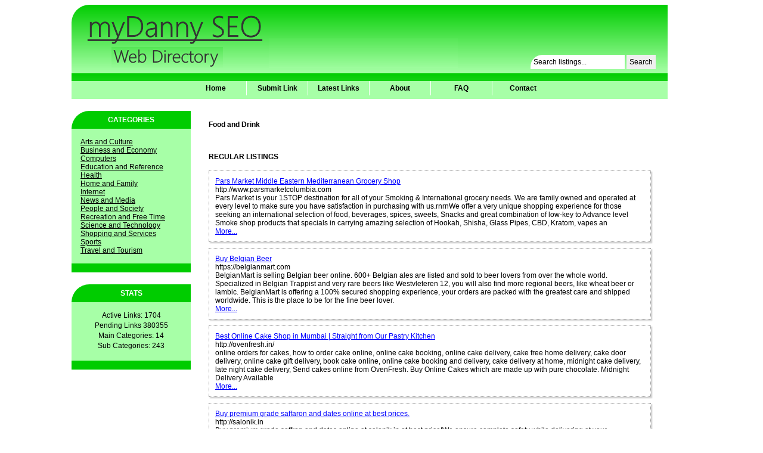

--- FILE ---
content_type: text/html; charset=UTF-8
request_url: http://www.mydannyseo.com/shopping-and-services/food-and-drink
body_size: 3627
content:

<!DOCTYPE html>
<html lang="en">
<head>
<title>Shopping and Services - Food and Drink | myDannySEO.com</title>
<meta http-equiv="Content-Type" content="text/html; charset=utf-8" />
<meta name="Description" content="myDannySEO.com is a free SEO friendly online link submission directory.">
<meta name="Keywords" content="PR, online websites directory, online website directory, link submission, free link submission, online directory, link directory, free directory, free link, free directory submission, url submission, post links, post link, seo friendly links, seo link submission, free seo links">
<link rel="shortcut icon" href="http://www.mydannyseo.com/favicon.ico">
<link rel="icon" href="http://www.mydannyseo.com/favicon.ico">
<link rel="stylesheet" type="text/css" href="/includes/style.css">
</head>

<body>
		<div id="wrapper">
    <div id="container">
      <div id="header">
	<a class="home-backlink" href="http://www.mydannyseo.com"></a>
	<script async src="//pagead2.googlesyndication.com/pagead/js/adsbygoogle.js"></script>
<!-- Top Banner - Header -->
<ins class="adsbygoogle"
     style="display:inline-block;width:468px;height:60px; float:right;"
     data-ad-client="ca-pub-9560827394773765"
     data-ad-slot="9517175104"></ins>
<script>
(adsbygoogle = window.adsbygoogle || []).push({});
</script>
	<form action="/search" method="post" style="float:right;">
  	<input type="text" name="search" value="Search listings..." onFocus="this.value='';">
    <input type="submit" value="Search" class="submit">
  </form>
<script>
  (function(i,s,o,g,r,a,m){i['GoogleAnalyticsObject']=r;i[r]=i[r]||function(){
  (i[r].q=i[r].q||[]).push(arguments)},i[r].l=1*new Date();a=s.createElement(o),
  m=s.getElementsByTagName(o)[0];a.async=1;a.src=g;m.parentNode.insertBefore(a,m)
  })(window,document,'script','//www.google-analytics.com/analytics.js','ga');

  ga('create', 'UA-45609591-1', 'mydannyseo.com');
  ga('send', 'pageview');

</script>
</div>			<div id="navigation-container">
        <div id="navigation">
            <ul>
                <li><a href="http://www.mydannyseo.com" class="first">Home</a></li>
                <li><a href="http://www.mydannyseo.com/submit-url">Submit Link</a></li>
                <li><a href="http://www.mydannyseo.com/latest-links">Latest Links</a></li>
                <li><a href="http://www.mydannyseo.com/about">About</a></li>    
                <li><a href="http://www.mydannyseo.com/faq">FAQ</a></li>               
                <li><a href="http://www.mydannyseo.com/contact" class="last">Contact</a></li>
            </ul>
        </div>
      </div>        
      <div id="content-container">
        			            <div id="l-side">
            		<div class="side-box-title">CATEGORIES</div>
                <div class="side-box">
                  <ul class="side-category-list">
                    <li><a href="/arts-and-culture">Arts and Culture</a></li><li><a href="/business-and-economy">Business and Economy</a></li><li><a href="/computers">Computers</a></li><li><a href="/education-and-reference">Education and Reference</a></li><li><a href="/health">Health</a></li><li><a href="/home-and-family">Home and Family</a></li><li><a href="/internet">Internet</a></li><li><a href="/news-and-media">News and Media</a></li><li><a href="/people-and-society">People and Society</a></li><li><a href="/recreation-and-free-time">Recreation and Free Time</a></li><li><a href="/science-and-technology">Science and Technology</a></li><li><a href="/shopping-and-services">Shopping and Services</a></li><li><a href="/sports">Sports</a></li><li><a href="/travel-and-tourism">Travel and Tourism</a></li>                
                  </ul>	
                </div>
                <div class="side-box-foot"></div>

                <div class="side-box-title">STATS</div>
                <div class="side-box">
                  <ul>
                                      <li>Active Links: 1704</li>
                    <li>Pending Links 380355</li>
                    <li>Main Categories: 14</li>
                    <li>Sub Categories: 243</li>
                  </ul>	
                </div>
                <div class="side-box-foot"></div>
                                             
            </div>      <div id="content">
        <h4>Food and Drink</h4><ul class="list2col catlist"></ul><h4>REGULAR LISTINGS</h4><div class="link-box"><a href='http://www.parsmarketcolumbia.com' target='_blank'>Pars Market Middle Eastern Mediterranean Grocery Shop  </a><br>http://www.parsmarketcolumbia.com<br>Pars Market is your 1STOP destination for all of your Smoking & International grocery needs. We are family owned and operated at every level to make sure you have satisfaction in purchasing with us.rnrnWe offer a very unique shopping experience for those seeking an international selection of food, beverages, spices, sweets, Snacks and great combination of low-key to Advance level Smoke shop products that specials in carrying amazing selection of Hookah, Shisha, Glass Pipes, CBD, Kratom, vapes an<br><a href="http://www.mydannyseo.com/listing?id=1909">More...</a></div><div class="link-box"><a href='https://belgianmart.com' target='_blank'> Buy Belgian Beer</a><br>https://belgianmart.com<br>BelgianMart is selling Belgian beer online. 600+ Belgian ales are listed and sold to beer lovers from over the whole world. Specialized in Belgian Trappist and very rare beers like Westvleteren 12, you will also find more regional beers, like wheat beer or lambic. BelgianMart is offering a 100% secured shopping experience, your orders are packed with the greatest care and shipped worldwide. This is the place to be for the fine beer lover.<br><a href="http://www.mydannyseo.com/listing?id=1554">More...</a></div><div class="link-box"><a href="http://www.mydannyseo.com/listing?id=1598">Best Online Cake Shop in Mumbai | Straight from Our Pastry Kitchen</a><br>http://ovenfresh.in/<br>online orders for cakes, how to order cake online, online cake booking, online cake delivery, cake free home delivery, cake door delivery, online cake gift delivery, book cake online, online cake booking and delivery, cake delivery at home, midnight cake delivery, late night cake delivery, Send cakes online from OvenFresh. Buy Online Cakes which are made up with pure chocolate. Midnight Delivery Available<br><a href="http://www.mydannyseo.com/listing?id=1598">More...</a></div><div class="link-box"><a href="http://www.mydannyseo.com/listing?id=1657">Buy premium grade saffaron and dates online at best prices.</a><br>http://salonik.in<br>Buy premium grade saffron and dates online at salonik.in at best price!We ensure complete safety while delivering at your doorstep.Salonik is Indiaâ€™s new choice for saffron and dates.rn<br><a href="http://www.mydannyseo.com/listing?id=1657">More...</a></div><div class="link-box"><a href="http://www.mydannyseo.com/listing?id=838">Best Online Food Deals</a><br>http://www.khaugalideals.com<br>Khaugalideals.com is one of the best sites which is providing Best online deals at restaurant offers to it customers. These deals include deals for food, beverage, ice cream, cafes, etc. spread over 8 cities in India.<br><a href="http://www.mydannyseo.com/listing?id=838">More...</a></div><div class="link-box"><a href="http://www.mydannyseo.com/listing?id=734">Coffee Beans | Coffee in Delhi, India | Online Coffee Delhi | Buy Coffee Delhi</a><br>http://www.lagrinde.com/coffee.php<br>At Lagrinde, our goal is to bring the best indian, espresso, black coffee for people of delhi, India. We ensure the freshest and the more aromatic coffee & coffee beans for our customers<br><a href="http://www.mydannyseo.com/listing?id=734">More...</a></div><div class="link-box"><a href="http://www.mydannyseo.com/listing?id=674">Chili Powder Supplier</a><br>http://sumberpangandunia.com<br>We are a Chili Powder Indonesia Company. As a chili powder supplier, we delivered bulk chili powder, such as chili paste, fresh chilies, dried chilies, chili powder, shallot, garlic, onions, corn, rice, sugar in Entire world. <br><a href="http://www.mydannyseo.com/listing?id=674">More...</a></div><div class="link-box"><a href="http://www.mydannyseo.com/listing?id=560">AkashTraders</a><br>http://www.akashtrader.com<br>Akash Traders understands clearly to provide Maiyas products that deliver outstanding taste, nutrition and value. Akash Traders also provides unwavering dedication to doing whatâ€™s right, finding better ways to be a good steward of our environment and giving back to the communities we serve<br><a href="http://www.mydannyseo.com/listing?id=560">More...</a></div> 
      </div>
            <div id="ad-space">
      </div>
                  <div id="footer">
                <div class="left-floater copyright">Copyright &copy; 2026 <a href="http://www.mydannyseo.com">myDannySEO.com</a></div>
                <div class="right-floater">
                                                    </div>
                <div id="footer-links">
               		[ <a href="http://www.mydannyseo.com">Home</a> ] 
                  [ <a href="http://www.mydannyseo.com/submit-url">Submit Link</a> ] 
                  [ <a href="http://www.mydannyseo.com/latest-links">Latest Links</a> ] 
                  [ <a href="http://www.mydannyseo.com/contact">Contact</a> ] 
                  [ <a href="http://www.mydannyseo.com/terms-and-conditions">Terms and Contitions</a> ] 
                  [ <a href="http://www.mydannyseo.com/privacy-policy">Privacy Policy</a> ] 
                </div>
                <div id="design-by">
                </div>
            </div>      </div>
    </div>
  </div>


</body>
</html>

--- FILE ---
content_type: text/html; charset=utf-8
request_url: https://www.google.com/recaptcha/api2/aframe
body_size: 258
content:
<!DOCTYPE HTML><html><head><meta http-equiv="content-type" content="text/html; charset=UTF-8"></head><body><script nonce="0Xs19v7YgV3H4Nn2FnSoYw">/** Anti-fraud and anti-abuse applications only. See google.com/recaptcha */ try{var clients={'sodar':'https://pagead2.googlesyndication.com/pagead/sodar?'};window.addEventListener("message",function(a){try{if(a.source===window.parent){var b=JSON.parse(a.data);var c=clients[b['id']];if(c){var d=document.createElement('img');d.src=c+b['params']+'&rc='+(localStorage.getItem("rc::a")?sessionStorage.getItem("rc::b"):"");window.document.body.appendChild(d);sessionStorage.setItem("rc::e",parseInt(sessionStorage.getItem("rc::e")||0)+1);localStorage.setItem("rc::h",'1769126416313');}}}catch(b){}});window.parent.postMessage("_grecaptcha_ready", "*");}catch(b){}</script></body></html>